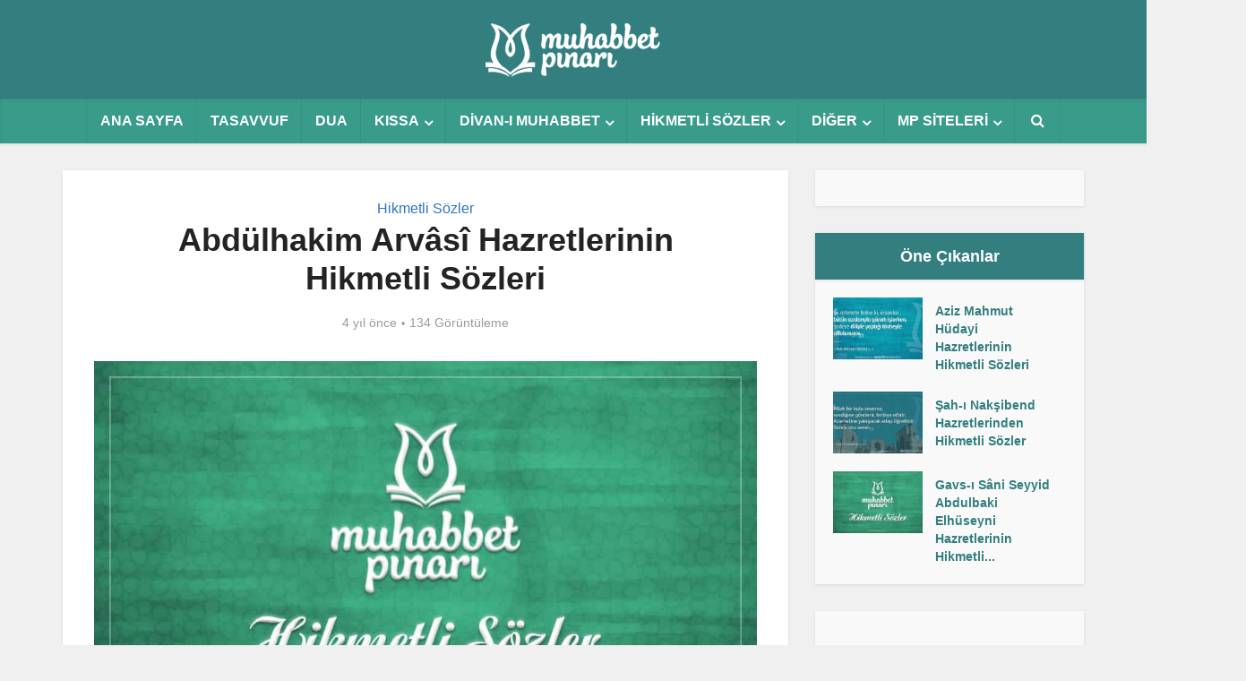

--- FILE ---
content_type: text/html; charset=UTF-8
request_url: https://muhabbetpinari.net/hikmetli-sozler/abdulhakim-arvasi-hazretlerinin-hikmetli-sozleri/
body_size: 17685
content:
<!DOCTYPE html><html lang="tr" class="no-js no-svg"><head><script data-no-optimize="1">var litespeed_docref=sessionStorage.getItem("litespeed_docref");litespeed_docref&&(Object.defineProperty(document,"referrer",{get:function(){return litespeed_docref}}),sessionStorage.removeItem("litespeed_docref"));</script> <meta http-equiv="Content-Type" content="text/html; charset=UTF-8" /><meta name="viewport" content="user-scalable=yes, width=device-width, initial-scale=1.0, maximum-scale=1, minimum-scale=1"><link rel="profile" href="https://gmpg.org/xfn/11" /><meta name='robots' content='index, follow, max-image-preview:large, max-snippet:-1, max-video-preview:-1' /><title>Abdülhakim Arvâsî Hazretlerinin Hikmetli Sözleri &#8212; Muhabbet Pınarı</title><meta name="description" content="Abdülhakim Arvâsî Hazretlerinin Hikmetli Sözleri... Haramlardan korkan zâhiddir. Şüpheliden korkan ise velidir. &#8212; Muhabbet Pınarı" /><link rel="canonical" href="https://muhabbetpinari.net/hikmetli-sozler/abdulhakim-arvasi-hazretlerinin-hikmetli-sozleri/" /><meta property="og:locale" content="tr_TR" /><meta property="og:type" content="article" /><meta property="og:title" content="Abdülhakim Arvâsî Hazretlerinin Hikmetli Sözleri" /><meta property="og:description" content="&nbsp;" /><meta property="og:url" content="https://muhabbetpinari.net/hikmetli-sozler/abdulhakim-arvasi-hazretlerinin-hikmetli-sozleri/" /><meta property="og:site_name" content="Muhabbet Pınarı" /><meta property="article:publisher" content="https://facebook.com/MuhabbetPinari" /><meta property="article:published_time" content="2021-09-11T12:25:03+00:00" /><meta property="article:modified_time" content="2024-03-29T22:07:13+00:00" /><meta property="og:image" content="https://muhabbetpinari.net/wp-content/uploads/mpn-hikmetli-sozler.jpg" /><meta property="og:image:width" content="1080" /><meta property="og:image:height" content="608" /><meta property="og:image:type" content="image/jpeg" /><meta name="author" content="muhabbetpinari" /><meta name="twitter:card" content="summary_large_image" /><meta name="twitter:title" content="Abdülhakim Arvâsî Hazretlerinin Hikmetli Sözleri" /><meta name="twitter:description" content="&nbsp;" /><meta name="twitter:creator" content="@Muhabbet_Pinari" /><meta name="twitter:site" content="@Muhabbet_Pinari" /><meta name="twitter:label1" content="Yazan:" /><meta name="twitter:data1" content="muhabbetpinari" /> <script type="application/ld+json" class="yoast-schema-graph">{"@context":"https://schema.org","@graph":[{"@type":"Article","@id":"https://muhabbetpinari.net/hikmetli-sozler/abdulhakim-arvasi-hazretlerinin-hikmetli-sozleri/#article","isPartOf":{"@id":"https://muhabbetpinari.net/hikmetli-sozler/abdulhakim-arvasi-hazretlerinin-hikmetli-sozleri/"},"author":{"name":"muhabbetpinari","@id":"https://muhabbetpinari.net/#/schema/person/7a5b4322c85c85609f179980ed751a04"},"headline":"Abdülhakim Arvâsî Hazretlerinin Hikmetli Sözleri","datePublished":"2021-09-11T12:25:03+00:00","dateModified":"2024-03-29T22:07:13+00:00","mainEntityOfPage":{"@id":"https://muhabbetpinari.net/hikmetli-sozler/abdulhakim-arvasi-hazretlerinin-hikmetli-sozleri/"},"wordCount":96,"commentCount":0,"publisher":{"@id":"https://muhabbetpinari.net/#organization"},"image":{"@id":"https://muhabbetpinari.net/hikmetli-sozler/abdulhakim-arvasi-hazretlerinin-hikmetli-sozleri/#primaryimage"},"thumbnailUrl":"https://muhabbetpinari.net/wp-content/uploads/mpn-hikmetli-sozler.jpg","keywords":["abdülhakim arvâsî","abdülhakim arvâsî sözleri"],"articleSection":["Hikmetli Sözler"],"inLanguage":"tr","potentialAction":[{"@type":"CommentAction","name":"Comment","target":["https://muhabbetpinari.net/hikmetli-sozler/abdulhakim-arvasi-hazretlerinin-hikmetli-sozleri/#respond"]}]},{"@type":"WebPage","@id":"https://muhabbetpinari.net/hikmetli-sozler/abdulhakim-arvasi-hazretlerinin-hikmetli-sozleri/","url":"https://muhabbetpinari.net/hikmetli-sozler/abdulhakim-arvasi-hazretlerinin-hikmetli-sozleri/","name":"Abdülhakim Arvâsî Hazretlerinin Hikmetli Sözleri &#8212; Muhabbet Pınarı","isPartOf":{"@id":"https://muhabbetpinari.net/#website"},"primaryImageOfPage":{"@id":"https://muhabbetpinari.net/hikmetli-sozler/abdulhakim-arvasi-hazretlerinin-hikmetli-sozleri/#primaryimage"},"image":{"@id":"https://muhabbetpinari.net/hikmetli-sozler/abdulhakim-arvasi-hazretlerinin-hikmetli-sozleri/#primaryimage"},"thumbnailUrl":"https://muhabbetpinari.net/wp-content/uploads/mpn-hikmetli-sozler.jpg","datePublished":"2021-09-11T12:25:03+00:00","dateModified":"2024-03-29T22:07:13+00:00","description":"Abdülhakim Arvâsî Hazretlerinin Hikmetli Sözleri... Haramlardan korkan zâhiddir. Şüpheliden korkan ise velidir. &#8212; Muhabbet Pınarı","breadcrumb":{"@id":"https://muhabbetpinari.net/hikmetli-sozler/abdulhakim-arvasi-hazretlerinin-hikmetli-sozleri/#breadcrumb"},"inLanguage":"tr","potentialAction":[{"@type":"ReadAction","target":["https://muhabbetpinari.net/hikmetli-sozler/abdulhakim-arvasi-hazretlerinin-hikmetli-sozleri/"]}]},{"@type":"ImageObject","inLanguage":"tr","@id":"https://muhabbetpinari.net/hikmetli-sozler/abdulhakim-arvasi-hazretlerinin-hikmetli-sozleri/#primaryimage","url":"https://muhabbetpinari.net/wp-content/uploads/mpn-hikmetli-sozler.jpg","contentUrl":"https://muhabbetpinari.net/wp-content/uploads/mpn-hikmetli-sozler.jpg","width":1080,"height":608},{"@type":"BreadcrumbList","@id":"https://muhabbetpinari.net/hikmetli-sozler/abdulhakim-arvasi-hazretlerinin-hikmetli-sozleri/#breadcrumb","itemListElement":[{"@type":"ListItem","position":1,"name":"Ana sayfa","item":"https://muhabbetpinari.net/"},{"@type":"ListItem","position":2,"name":"Abdülhakim Arvâsî Hazretlerinin Hikmetli Sözleri"}]},{"@type":"WebSite","@id":"https://muhabbetpinari.net/#website","url":"https://muhabbetpinari.net/","name":"Muhabbet Pınarı","description":"Muhabbet&#039;in Pınarı","publisher":{"@id":"https://muhabbetpinari.net/#organization"},"potentialAction":[{"@type":"SearchAction","target":{"@type":"EntryPoint","urlTemplate":"https://muhabbetpinari.net/?s={search_term_string}"},"query-input":{"@type":"PropertyValueSpecification","valueRequired":true,"valueName":"search_term_string"}}],"inLanguage":"tr"},{"@type":"Organization","@id":"https://muhabbetpinari.net/#organization","name":"Muhabbet Pınarı","url":"https://muhabbetpinari.net/","logo":{"@type":"ImageObject","inLanguage":"tr","@id":"https://muhabbetpinari.net/#/schema/logo/image/","url":"https://muhabbetpinari.net/wp-content/uploads/mpn-intro-003.jpg","contentUrl":"https://muhabbetpinari.net/wp-content/uploads/mpn-intro-003.jpg","width":1080,"height":608,"caption":"Muhabbet Pınarı"},"image":{"@id":"https://muhabbetpinari.net/#/schema/logo/image/"},"sameAs":["https://facebook.com/MuhabbetPinari","https://x.com/Muhabbet_Pinari","https://instagram.com/MuhabbetPinari","https://youtube.com/MuhabbetPinari"]},{"@type":"Person","@id":"https://muhabbetpinari.net/#/schema/person/7a5b4322c85c85609f179980ed751a04","name":"muhabbetpinari","image":{"@type":"ImageObject","inLanguage":"tr","@id":"https://muhabbetpinari.net/#/schema/person/image/","url":"https://muhabbetpinari.net/wp-content/litespeed/avatar/ee99d2ba30415a36bda92313acfc6696.jpg?ver=1769615922","contentUrl":"https://muhabbetpinari.net/wp-content/litespeed/avatar/ee99d2ba30415a36bda92313acfc6696.jpg?ver=1769615922","caption":"muhabbetpinari"},"url":"https://muhabbetpinari.net/author/muhabbetpinari/"}]}</script> <link rel='dns-prefetch' href='//fonts.googleapis.com' /><link rel='dns-prefetch' href='//fonts.gstatic.com' /><link rel='dns-prefetch' href='//ajax.googleapis.com' /><link rel='dns-prefetch' href='//apis.google.com' /><link rel='dns-prefetch' href='//google-analytics.com' /><link rel='dns-prefetch' href='//www.googletagmanager.com' /><link rel="alternate" type="application/rss+xml" title="Muhabbet Pınarı &raquo; akışı" href="https://muhabbetpinari.net/feed/" /><link rel="alternate" type="application/rss+xml" title="Muhabbet Pınarı &raquo; yorum akışı" href="https://muhabbetpinari.net/comments/feed/" /> <script id="wpp-js" type="litespeed/javascript" data-src="https://muhabbetpinari.net/wp-content/plugins/wordpress-popular-posts/assets/js/wpp.min.js?ver=7.3.6" data-sampling="0" data-sampling-rate="100" data-api-url="https://muhabbetpinari.net/wp-json/wordpress-popular-posts" data-post-id="3287" data-token="ed3968bcb7" data-lang="0" data-debug="0"></script> <link rel="alternate" type="application/rss+xml" title="Muhabbet Pınarı &raquo; Abdülhakim Arvâsî Hazretlerinin Hikmetli Sözleri yorum akışı" href="https://muhabbetpinari.net/hikmetli-sozler/abdulhakim-arvasi-hazretlerinin-hikmetli-sozleri/feed/" /><link rel="alternate" title="oEmbed (JSON)" type="application/json+oembed" href="https://muhabbetpinari.net/wp-json/oembed/1.0/embed?url=https%3A%2F%2Fmuhabbetpinari.net%2Fhikmetli-sozler%2Fabdulhakim-arvasi-hazretlerinin-hikmetli-sozleri%2F" /><link rel="alternate" title="oEmbed (XML)" type="text/xml+oembed" href="https://muhabbetpinari.net/wp-json/oembed/1.0/embed?url=https%3A%2F%2Fmuhabbetpinari.net%2Fhikmetli-sozler%2Fabdulhakim-arvasi-hazretlerinin-hikmetli-sozleri%2F&#038;format=xml" /><link data-optimized="2" rel="stylesheet" href="https://muhabbetpinari.net/wp-content/litespeed/css/0385c5d7260f6132ed92b6d701d5706c.css?ver=1a009" /> <script type="litespeed/javascript" data-src="https://muhabbetpinari.net/wp-includes/js/jquery/jquery.min.js" id="jquery-core-js"></script> <link rel="https://api.w.org/" href="https://muhabbetpinari.net/wp-json/" /><link rel="alternate" title="JSON" type="application/json" href="https://muhabbetpinari.net/wp-json/wp/v2/posts/3287" /><meta name="generator" content="WordPress 6.9" /><link rel='shortlink' href='https://muhabbetpinari.net/?p=3287' /><meta name="generator" content="Redux 4.5.10" /><link rel="icon" href="https://muhabbetpinari.net/wp-content/uploads/favicon.png" sizes="32x32" /><link rel="icon" href="https://muhabbetpinari.net/wp-content/uploads/favicon.png" sizes="192x192" /><link rel="apple-touch-icon" href="https://muhabbetpinari.net/wp-content/uploads/favicon.png" /><meta name="msapplication-TileImage" content="https://muhabbetpinari.net/wp-content/uploads/favicon.png" /></head><body class="wp-singular post-template-default single single-post postid-3287 single-format-standard wp-embed-responsive wp-theme-mpn299 vce-sid-right voice-v_2_9_9"><div id="vce-main"><header id="header" class="main-header"><div class="container header-1-wrapper header-main-area"><div class="vce-res-nav">
<a class="vce-responsive-nav" href="#sidr-main"><i class="fa fa-bars"></i></a></div><div class="site-branding">
<span class="site-title"><a href="https://muhabbetpinari.net/" rel="home" class="has-logo"><picture class="vce-logo"><source media="(min-width: 1024px)" srcset="https://muhabbetpinari.net/wp-content/uploads/mp-logo-beyaz.png"><source srcset="https://muhabbetpinari.net/wp-content/uploads/mp-logo-beyaz.png"><img data-lazyloaded="1" src="[data-uri]" width="240" height="80" data-src="https://muhabbetpinari.net/wp-content/uploads/mp-logo-beyaz.png" alt="Muhabbet Pınarı"></picture></a></span></div></div><div class="header-bottom-wrapper"><div class="container"><nav id="site-navigation" class="main-navigation" role="navigation"><ul id="vce_main_navigation_menu" class="nav-menu"><li id="menu-item-5" class="menu-item menu-item-type-custom menu-item-object-custom menu-item-home menu-item-5"><a href="https://muhabbetpinari.net/">ANA SAYFA</a><li id="menu-item-33" class="menu-item menu-item-type-taxonomy menu-item-object-category menu-item-33 vce-cat-15"><a href="https://muhabbetpinari.net/kategori/tasavvuf/">TASAVVUF</a><li id="menu-item-24" class="menu-item menu-item-type-taxonomy menu-item-object-category menu-item-24 vce-cat-6"><a href="https://muhabbetpinari.net/kategori/dua/">DUA</a><li id="menu-item-41" class="menu-item menu-item-type-taxonomy menu-item-object-category menu-item-has-children menu-item-41 vce-cat-7"><a href="https://muhabbetpinari.net/kategori/kissa/">KISSA</a><ul class="sub-menu"><li id="menu-item-2961" class="menu-item menu-item-type-taxonomy menu-item-object-category menu-item-2961 vce-cat-466"><a href="https://muhabbetpinari.net/kategori/kissa/bostandan-hikayeler/">Bostan&#8217;dan Hikâyeler</a><li id="menu-item-2962" class="menu-item menu-item-type-taxonomy menu-item-object-category menu-item-2962 vce-cat-414"><a href="https://muhabbetpinari.net/kategori/kissa/makalattan-kissalar/">Makalat&#8217;tan Kıssalar</a><li id="menu-item-1264" class="menu-item menu-item-type-taxonomy menu-item-object-category menu-item-1264 vce-cat-321"><a href="https://muhabbetpinari.net/kategori/kissa/mesneviden-hikayeler/">Mesnevi&#8217;den Hikayeler</a></ul><li id="menu-item-126" class="menu-item menu-item-type-taxonomy menu-item-object-category menu-item-has-children menu-item-126 vce-cat-14"><a href="https://muhabbetpinari.net/kategori/muhabbet-divani/">DİVAN-I MUHABBET</a><ul class="sub-menu"><li id="menu-item-1682" class="menu-item menu-item-type-taxonomy menu-item-object-post_tag menu-item-1682"><a href="https://muhabbetpinari.net/etiket/alvarli-efe-hazretleri-siirleri/">Alvarlı Efe Hazretleri Şiirleri</a><li id="menu-item-3640" class="menu-item menu-item-type-taxonomy menu-item-object-post_tag menu-item-3640"><a href="https://muhabbetpinari.net/etiket/divan-i-hikmet/">Divan-ı Hikmet</a><li id="menu-item-2394" class="menu-item menu-item-type-taxonomy menu-item-object-post_tag menu-item-2394"><a href="https://muhabbetpinari.net/etiket/divani-hulusi/">Divân-ı Hulusi</a><li id="menu-item-532" class="menu-item menu-item-type-taxonomy menu-item-object-post_tag menu-item-532"><a href="https://muhabbetpinari.net/etiket/mevlana-siirleri/">Hz. Mevlana Şiirleri</a><li id="menu-item-2789" class="menu-item menu-item-type-taxonomy menu-item-object-post_tag menu-item-2789"><a href="https://muhabbetpinari.net/etiket/niyazi-misri-siirleri/">Niyâzî Mısrî Şiirleri</a><li id="menu-item-385" class="menu-item menu-item-type-taxonomy menu-item-object-post_tag menu-item-385"><a href="https://muhabbetpinari.net/etiket/yunus-emre-siirleri/">Yunus Emre Şiirleri</a><li id="menu-item-2707" class="menu-item menu-item-type-taxonomy menu-item-object-post_tag menu-item-2707"><a href="https://muhabbetpinari.net/etiket/ramazan-siirleri/">Ramazan-ı Şerif Şiirleri</a></ul><li id="menu-item-179" class="menu-item menu-item-type-taxonomy menu-item-object-category current-post-ancestor current-menu-parent current-post-parent menu-item-has-children menu-item-179 vce-cat-9"><a href="https://muhabbetpinari.net/kategori/hikmetli-sozler/">HİKMETLİ SÖZLER</a><ul class="sub-menu"><li id="menu-item-211" class="menu-item menu-item-type-taxonomy menu-item-object-category menu-item-211 vce-cat-8"><a href="https://muhabbetpinari.net/kategori/nasihatler/">Nasihatler</a><li id="menu-item-533" class="menu-item menu-item-type-taxonomy menu-item-object-category menu-item-533 vce-cat-211"><a href="https://muhabbetpinari.net/kategori/mektuplar/">Mektuplar</a></ul><li id="menu-item-223" class="menu-item menu-item-type-custom menu-item-object-custom menu-item-has-children menu-item-223"><a href="#">DİĞER</a><ul class="sub-menu"><li id="menu-item-49" class="menu-item menu-item-type-taxonomy menu-item-object-category menu-item-has-children menu-item-49 vce-cat-10"><a href="https://muhabbetpinari.net/kategori/video/">VİDEO</a><ul class="sub-menu"><li id="menu-item-2928" class="menu-item menu-item-type-taxonomy menu-item-object-category menu-item-2928 vce-cat-465"><a href="https://muhabbetpinari.net/kategori/video/bir-kissa-bin-hisse/">Bir Kıssa Bin Hisse</a><li id="menu-item-50" class="menu-item menu-item-type-taxonomy menu-item-object-category menu-item-50 vce-cat-11"><a href="https://muhabbetpinari.net/kategori/video/ilahi/">İlahi</a><li id="menu-item-51" class="menu-item menu-item-type-taxonomy menu-item-object-category menu-item-51 vce-cat-16"><a href="https://muhabbetpinari.net/kategori/video/nat-i-serif/">Na&#8217;t-ı Şerif</a><li id="menu-item-53" class="menu-item menu-item-type-taxonomy menu-item-object-category menu-item-53 vce-cat-1"><a href="https://muhabbetpinari.net/kategori/video/sohbet/">Sohbet</a><li id="menu-item-52" class="menu-item menu-item-type-taxonomy menu-item-object-category menu-item-52 vce-cat-12"><a href="https://muhabbetpinari.net/kategori/video/siir/">Şiir</a></ul><li id="menu-item-1262" class="menu-item menu-item-type-taxonomy menu-item-object-category menu-item-1262 vce-cat-19"><a href="https://muhabbetpinari.net/kategori/biyografi/">Biyografi</a><li id="menu-item-1263" class="menu-item menu-item-type-taxonomy menu-item-object-category menu-item-1263 vce-cat-317"><a href="https://muhabbetpinari.net/kategori/dini-bilgiler/">Dini Bilgiler</a><li id="menu-item-1265" class="menu-item menu-item-type-taxonomy menu-item-object-post_tag menu-item-1265"><a href="https://muhabbetpinari.net/etiket/hz-mevlana/">Hz. Mevlâna Kitaplığı</a><li id="menu-item-775" class="menu-item menu-item-type-taxonomy menu-item-object-category menu-item-775 vce-cat-201"><a href="https://muhabbetpinari.net/kategori/lugat/">Lügat</a><li id="menu-item-224" class="menu-item menu-item-type-taxonomy menu-item-object-category menu-item-224 vce-cat-18"><a href="https://muhabbetpinari.net/kategori/mubarek-gun-ve-geceler/">Mübarek Gün ve Geceler</a><li id="menu-item-225" class="menu-item menu-item-type-taxonomy menu-item-object-category menu-item-225 vce-cat-17"><a href="https://muhabbetpinari.net/kategori/ozlu-sozler/">Özlü Sözler</a><li id="menu-item-255" class="menu-item menu-item-type-taxonomy menu-item-object-category menu-item-255 vce-cat-13"><a href="https://muhabbetpinari.net/kategori/tarihten-damlalar/">Tarihten Damlalar</a><li id="menu-item-418" class="menu-item menu-item-type-taxonomy menu-item-object-category menu-item-418 vce-cat-189"><a href="https://muhabbetpinari.net/kategori/vatan-siirleri/">Vatan Şiirleri</a></ul><li id="menu-item-4646" class="menu-item menu-item-type-custom menu-item-object-custom menu-item-has-children menu-item-4646"><a href="#">MP SİTELERİ</a><ul class="sub-menu"><li id="menu-item-4645" class="menu-item menu-item-type-custom menu-item-object-custom menu-item-4645"><a href="https://mevlana.muhabbetpinari.net">MP Mavlâna</a></ul><li class="search-header-wrap"><a class="search_header" href="javascript:void(0)"><i class="fa fa-search"></i></a><ul class="search-header-form-ul"><li><form class="vce-search-form" action="https://muhabbetpinari.net/" method="get">
<input name="s" class="vce-search-input" size="20" type="text" value="Siteiçi arama" onfocus="(this.value == 'Siteiçi arama') && (this.value = '')" onblur="(this.value == '') && (this.value = 'Siteiçi arama')" placeholder="Siteiçi arama" />
<button type="submit" class="vce-search-submit"><i class="fa fa-search"></i></button></form></li></ul></li></ul></nav></div></div></header><div id="sticky_header" class="header-sticky"><div class="container"><div class="vce-res-nav">
<a class="vce-responsive-nav" href="#sidr-main"><i class="fa fa-bars"></i></a></div><div class="site-branding">
<span class="site-title"><a href="https://muhabbetpinari.net/" rel="home" class="has-logo"><picture class="vce-logo"><source media="(min-width: 1024px)" srcset="https://muhabbetpinari.net/wp-content/uploads/mp-logo-beyaz.png"><source srcset="https://muhabbetpinari.net/wp-content/uploads/mp-logo-beyaz.png"><img data-lazyloaded="1" src="[data-uri]" width="240" height="80" data-src="https://muhabbetpinari.net/wp-content/uploads/mp-logo-beyaz.png" alt="Muhabbet Pınarı"></picture></a></span></div><nav id="site-navigation" class="main-navigation" role="navigation"><ul id="vce_main_navigation_menu" class="nav-menu"><li class="menu-item menu-item-type-custom menu-item-object-custom menu-item-home menu-item-5"><a href="https://muhabbetpinari.net/">ANA SAYFA</a><li class="menu-item menu-item-type-taxonomy menu-item-object-category menu-item-33 vce-cat-15"><a href="https://muhabbetpinari.net/kategori/tasavvuf/">TASAVVUF</a><li class="menu-item menu-item-type-taxonomy menu-item-object-category menu-item-24 vce-cat-6"><a href="https://muhabbetpinari.net/kategori/dua/">DUA</a><li class="menu-item menu-item-type-taxonomy menu-item-object-category menu-item-has-children menu-item-41 vce-cat-7"><a href="https://muhabbetpinari.net/kategori/kissa/">KISSA</a><ul class="sub-menu"><li class="menu-item menu-item-type-taxonomy menu-item-object-category menu-item-2961 vce-cat-466"><a href="https://muhabbetpinari.net/kategori/kissa/bostandan-hikayeler/">Bostan&#8217;dan Hikâyeler</a><li class="menu-item menu-item-type-taxonomy menu-item-object-category menu-item-2962 vce-cat-414"><a href="https://muhabbetpinari.net/kategori/kissa/makalattan-kissalar/">Makalat&#8217;tan Kıssalar</a><li class="menu-item menu-item-type-taxonomy menu-item-object-category menu-item-1264 vce-cat-321"><a href="https://muhabbetpinari.net/kategori/kissa/mesneviden-hikayeler/">Mesnevi&#8217;den Hikayeler</a></ul><li class="menu-item menu-item-type-taxonomy menu-item-object-category menu-item-has-children menu-item-126 vce-cat-14"><a href="https://muhabbetpinari.net/kategori/muhabbet-divani/">DİVAN-I MUHABBET</a><ul class="sub-menu"><li class="menu-item menu-item-type-taxonomy menu-item-object-post_tag menu-item-1682"><a href="https://muhabbetpinari.net/etiket/alvarli-efe-hazretleri-siirleri/">Alvarlı Efe Hazretleri Şiirleri</a><li class="menu-item menu-item-type-taxonomy menu-item-object-post_tag menu-item-3640"><a href="https://muhabbetpinari.net/etiket/divan-i-hikmet/">Divan-ı Hikmet</a><li class="menu-item menu-item-type-taxonomy menu-item-object-post_tag menu-item-2394"><a href="https://muhabbetpinari.net/etiket/divani-hulusi/">Divân-ı Hulusi</a><li class="menu-item menu-item-type-taxonomy menu-item-object-post_tag menu-item-532"><a href="https://muhabbetpinari.net/etiket/mevlana-siirleri/">Hz. Mevlana Şiirleri</a><li class="menu-item menu-item-type-taxonomy menu-item-object-post_tag menu-item-2789"><a href="https://muhabbetpinari.net/etiket/niyazi-misri-siirleri/">Niyâzî Mısrî Şiirleri</a><li class="menu-item menu-item-type-taxonomy menu-item-object-post_tag menu-item-385"><a href="https://muhabbetpinari.net/etiket/yunus-emre-siirleri/">Yunus Emre Şiirleri</a><li class="menu-item menu-item-type-taxonomy menu-item-object-post_tag menu-item-2707"><a href="https://muhabbetpinari.net/etiket/ramazan-siirleri/">Ramazan-ı Şerif Şiirleri</a></ul><li class="menu-item menu-item-type-taxonomy menu-item-object-category current-post-ancestor current-menu-parent current-post-parent menu-item-has-children menu-item-179 vce-cat-9"><a href="https://muhabbetpinari.net/kategori/hikmetli-sozler/">HİKMETLİ SÖZLER</a><ul class="sub-menu"><li class="menu-item menu-item-type-taxonomy menu-item-object-category menu-item-211 vce-cat-8"><a href="https://muhabbetpinari.net/kategori/nasihatler/">Nasihatler</a><li class="menu-item menu-item-type-taxonomy menu-item-object-category menu-item-533 vce-cat-211"><a href="https://muhabbetpinari.net/kategori/mektuplar/">Mektuplar</a></ul><li class="menu-item menu-item-type-custom menu-item-object-custom menu-item-has-children menu-item-223"><a href="#">DİĞER</a><ul class="sub-menu"><li class="menu-item menu-item-type-taxonomy menu-item-object-category menu-item-has-children menu-item-49 vce-cat-10"><a href="https://muhabbetpinari.net/kategori/video/">VİDEO</a><ul class="sub-menu"><li class="menu-item menu-item-type-taxonomy menu-item-object-category menu-item-2928 vce-cat-465"><a href="https://muhabbetpinari.net/kategori/video/bir-kissa-bin-hisse/">Bir Kıssa Bin Hisse</a><li class="menu-item menu-item-type-taxonomy menu-item-object-category menu-item-50 vce-cat-11"><a href="https://muhabbetpinari.net/kategori/video/ilahi/">İlahi</a><li class="menu-item menu-item-type-taxonomy menu-item-object-category menu-item-51 vce-cat-16"><a href="https://muhabbetpinari.net/kategori/video/nat-i-serif/">Na&#8217;t-ı Şerif</a><li class="menu-item menu-item-type-taxonomy menu-item-object-category menu-item-53 vce-cat-1"><a href="https://muhabbetpinari.net/kategori/video/sohbet/">Sohbet</a><li class="menu-item menu-item-type-taxonomy menu-item-object-category menu-item-52 vce-cat-12"><a href="https://muhabbetpinari.net/kategori/video/siir/">Şiir</a></ul><li class="menu-item menu-item-type-taxonomy menu-item-object-category menu-item-1262 vce-cat-19"><a href="https://muhabbetpinari.net/kategori/biyografi/">Biyografi</a><li class="menu-item menu-item-type-taxonomy menu-item-object-category menu-item-1263 vce-cat-317"><a href="https://muhabbetpinari.net/kategori/dini-bilgiler/">Dini Bilgiler</a><li class="menu-item menu-item-type-taxonomy menu-item-object-post_tag menu-item-1265"><a href="https://muhabbetpinari.net/etiket/hz-mevlana/">Hz. Mevlâna Kitaplığı</a><li class="menu-item menu-item-type-taxonomy menu-item-object-category menu-item-775 vce-cat-201"><a href="https://muhabbetpinari.net/kategori/lugat/">Lügat</a><li class="menu-item menu-item-type-taxonomy menu-item-object-category menu-item-224 vce-cat-18"><a href="https://muhabbetpinari.net/kategori/mubarek-gun-ve-geceler/">Mübarek Gün ve Geceler</a><li class="menu-item menu-item-type-taxonomy menu-item-object-category menu-item-225 vce-cat-17"><a href="https://muhabbetpinari.net/kategori/ozlu-sozler/">Özlü Sözler</a><li class="menu-item menu-item-type-taxonomy menu-item-object-category menu-item-255 vce-cat-13"><a href="https://muhabbetpinari.net/kategori/tarihten-damlalar/">Tarihten Damlalar</a><li class="menu-item menu-item-type-taxonomy menu-item-object-category menu-item-418 vce-cat-189"><a href="https://muhabbetpinari.net/kategori/vatan-siirleri/">Vatan Şiirleri</a></ul><li class="menu-item menu-item-type-custom menu-item-object-custom menu-item-has-children menu-item-4646"><a href="#">MP SİTELERİ</a><ul class="sub-menu"><li class="menu-item menu-item-type-custom menu-item-object-custom menu-item-4645"><a href="https://mevlana.muhabbetpinari.net">MP Mavlâna</a></ul><li class="search-header-wrap"><a class="search_header" href="javascript:void(0)"><i class="fa fa-search"></i></a><ul class="search-header-form-ul"><li><form class="vce-search-form" action="https://muhabbetpinari.net/" method="get">
<input name="s" class="vce-search-input" size="20" type="text" value="Siteiçi arama" onfocus="(this.value == 'Siteiçi arama') && (this.value = '')" onblur="(this.value == '') && (this.value = 'Siteiçi arama')" placeholder="Siteiçi arama" />
<button type="submit" class="vce-search-submit"><i class="fa fa-search"></i></button></form></li></ul></li></ul></nav></div></div><div id="main-wrapper"><div id="content" class="container site-content vce-sid-right"><div id="primary" class="vce-main-content"><main id="main" class="main-box main-box-single"><article id="post-3287" class="vce-single post-3287 post type-post status-publish format-standard has-post-thumbnail hentry category-hikmetli-sozler tag-abdulhakim-arvasi tag-abdulhakim-arvasi-sozleri"><header class="entry-header">
<span class="meta-category"><a href="https://muhabbetpinari.net/kategori/hikmetli-sozler/" class="category-9">Hikmetli Sözler</a></span><h1 class="entry-title">Abdülhakim Arvâsî Hazretlerinin Hikmetli Sözleri</h1><div class="entry-meta"><div class="meta-item date"><span class="updated">4 yıl önce</span></div><div class="meta-item views">134 Görüntüleme</div></div></header><div class="vce-ad vce-ad-container"><div style=""><script type="litespeed/javascript" data-src="//pagead2.googlesyndication.com/pagead/js/adsbygoogle.js"></script> 
<ins class="adsbygoogle"
style="display:block"
data-ad-client="ca-pub-4872217248823462"
data-ad-slot="7800754203"
data-ad-format="auto"></ins> <script type="litespeed/javascript">(adsbygoogle=window.adsbygoogle||[]).push({})</script> </div></div><div class="entry-content"><p><img data-lazyloaded="1" src="[data-uri]" width="1080" height="427" decoding="async" data-src="https://muhabbetpinari.net/wp-content/uploads/mpn-hikmetli-sozler.jpg" alt="Abdülhakim Arvâsî Hazretlerinin Hikmetli Sözleri" class="alignnone" /></p><p><strong>Abdülhakim Arvâsî Hazretlerinin Hikmetli Sözleri</strong></p><p>Haramlardan korkan zâhiddir. Şüpheliden korkan ise velidir.</p><p>Büyüklerin sözü, sözlerin büyüğüdür. Evliyanın sözünde rabbani tesir vardır.</p><p>Allah’ın kitabından ve Resulullah’ın (s.a.v) hadislerinden sonra, İslam kitaplarından en faydalısı <a href="https://muhabbetpinari.net/hikmetli-sozler/imam-i-rabbani-hazretlerinden-hikmetli-sozler/">İmam-ı Rabbani</a>’nin Mektubat’ıdır.</p><p>— <strong>Abdülhakim Arvâsî</strong> (k.s)</p><hr/><p><b>Abdülhakim Arvâsî Hazretlerinin Hikmetli Sözleri</b><br />
<a href="https://muhabbetpinari.net/kategori/hikmetli-sozler/">Hikmetli Sözler</a><br />
Seyyid Abdülhakim Arvâsî Hazretleri (<em>kûddise sırrûhu</em>)</p></div><footer class="entry-footer"><div class="meta-tags">
<a href="https://muhabbetpinari.net/etiket/abdulhakim-arvasi/" rel="tag">abdülhakim arvâsî</a> <a href="https://muhabbetpinari.net/etiket/abdulhakim-arvasi-sozleri/" rel="tag">abdülhakim arvâsî sözleri</a></div></footer><div class="vce-share-bar"><ul class="vce-share-items"><div class="meks_ess rounded no-labels solid "><a href="#" class="meks_ess-item socicon-facebook" data-url="http://www.facebook.com/sharer/sharer.php?u=https%3A%2F%2Fmuhabbetpinari.net%2Fhikmetli-sozler%2Fabdulhakim-arvasi-hazretlerinin-hikmetli-sozleri%2F&amp;t=Abd%C3%BClhakim%20Arv%C3%A2s%C3%AE%20Hazretlerinin%20Hikmetli%20S%C3%B6zleri"><span>Facebook</span></a><a href="#" class="meks_ess-item socicon-twitter" data-url="http://twitter.com/intent/tweet?url=https%3A%2F%2Fmuhabbetpinari.net%2Fhikmetli-sozler%2Fabdulhakim-arvasi-hazretlerinin-hikmetli-sozleri%2F&amp;text=Abd%C3%BClhakim%20Arv%C3%A2s%C3%AE%20Hazretlerinin%20Hikmetli%20S%C3%B6zleri"><span>X</span></a><a href="#" class="meks_ess-item socicon-pinterest" data-url="http://pinterest.com/pin/create/button/?url=https%3A%2F%2Fmuhabbetpinari.net%2Fhikmetli-sozler%2Fabdulhakim-arvasi-hazretlerinin-hikmetli-sozleri%2F&amp;media=https%3A%2F%2Fmuhabbetpinari.net%2Fwp-content%2Fuploads%2Fmpn-hikmetli-sozler.jpg&amp;description=Abd%C3%BClhakim%20Arv%C3%A2s%C3%AE%20Hazretlerinin%20Hikmetli%20S%C3%B6zleri"><span>Pinterest</span></a><a href="mailto:?subject=Abd%C3%BClhakim%20Arv%C3%A2s%C3%AE%20Hazretlerinin%20Hikmetli%20S%C3%B6zleri&amp;body=https%3A%2F%2Fmuhabbetpinari.net%2Fhikmetli-sozler%2Fabdulhakim-arvasi-hazretlerinin-hikmetli-sozleri%2F" class="meks_ess-item  socicon-mail prevent-share-popup "><span>Email</span></a><a href="#" class="meks_ess-item socicon-linkedin" data-url="https://www.linkedin.com/cws/share?url=https%3A%2F%2Fmuhabbetpinari.net%2Fhikmetli-sozler%2Fabdulhakim-arvasi-hazretlerinin-hikmetli-sozleri%2F"><span>LinkedIn</span></a><a href="https://api.whatsapp.com/send?text=Abd%C3%BClhakim%20Arv%C3%A2s%C3%AE%20Hazretlerinin%20Hikmetli%20S%C3%B6zleri https%3A%2F%2Fmuhabbetpinari.net%2Fhikmetli-sozler%2Fabdulhakim-arvasi-hazretlerinin-hikmetli-sozleri%2F" class="meks_ess-item socicon-whatsapp prevent-share-popup"><span>WhatsApp</span></a><a href="#" class="meks_ess-item socicon-vkontakte" data-url="http://vk.com/share.php?url=https%3A%2F%2Fmuhabbetpinari.net%2Fhikmetli-sozler%2Fabdulhakim-arvasi-hazretlerinin-hikmetli-sozleri%2F&amp;title=Abd%C3%BClhakim%20Arv%C3%A2s%C3%AE%20Hazretlerinin%20Hikmetli%20S%C3%B6zleri"><span>vKontakte</span></a></div></ul></div><div class="vce-ad vce-ad-container"><script type="litespeed/javascript" data-src="//pagead2.googlesyndication.com/pagead/js/adsbygoogle.js"></script> 
<ins class="adsbygoogle"
style="display:block"
data-ad-client="ca-pub-4872217248823462"
data-ad-slot="1823539802"
data-ad-format="auto"></ins> <script type="litespeed/javascript">(adsbygoogle=window.adsbygoogle||[]).push({})</script></div></article><nav class="prev-next-nav"><div class="vce-prev-link">
<a href="https://muhabbetpinari.net/hikmetli-sozler/ahmed-bin-hanbel-hazretlerinin-hikmetli-sozleri/" rel="next"><span class="img-wrp"><img data-lazyloaded="1" src="[data-uri]" width="375" height="195" data-src="https://muhabbetpinari.net/wp-content/uploads/mpn-hikmetli-sozler-375x195.jpg" class="attachment-vce-lay-b size-vce-lay-b wp-post-image" alt="" /><span class="vce-pn-ico"><i class="fa fa fa-chevron-left"></i></span></span><span class="vce-prev-next-link">Ahmed bin Hanbel Hazretlerinin Hikmetli Sözleri</span></a></div><div class="vce-next-link">
<a href="https://muhabbetpinari.net/kissa/muminin-feraseti/" rel="prev"><span class="img-wrp"><img data-lazyloaded="1" src="[data-uri]" width="375" height="195" data-src="https://muhabbetpinari.net/wp-content/uploads/mpn-kissadan-hisse-001-375x195.jpg" class="attachment-vce-lay-b size-vce-lay-b wp-post-image" alt="" /><span class="vce-pn-ico"><i class="fa fa fa-chevron-right"></i></span></span><span class="vce-prev-next-link">Müminin Feraseti</span></a></div></nav></main><div class="main-box vce-related-box"><h3 class="main-box-title">Bunlar da İlginizi Çekebilir</h3><div class="main-box-inside"><article class="vce-post vce-lay-d post-3729 post type-post status-publish format-standard has-post-thumbnail hentry category-hikmetli-sozler tag-abdulkerim-el-cili tag-abdulkerim-el-cili-sozleri"><div class="meta-image">
<a href="https://muhabbetpinari.net/hikmetli-sozler/abdulkerim-el-cili-hazretlerinin-hikmetli-sozleri/" title="Abdülkerim el-Cilî Hazretlerinin Hikmetli Sözleri">
<img data-lazyloaded="1" src="[data-uri]" width="145" height="100" data-src="https://muhabbetpinari.net/wp-content/uploads/mpn-hikmetli-sozler-145x100.jpg" class="attachment-vce-lay-d size-vce-lay-d wp-post-image" alt="" data-srcset="https://muhabbetpinari.net/wp-content/uploads/mpn-hikmetli-sozler-145x100.jpg 145w, https://muhabbetpinari.net/wp-content/uploads/mpn-hikmetli-sozler-380x260.jpg 380w, https://muhabbetpinari.net/wp-content/uploads/mpn-hikmetli-sozler-634x433.jpg 634w" data-sizes="(max-width: 145px) 100vw, 145px" />							</a></div><header class="entry-header">
<span class="meta-category"><a href="https://muhabbetpinari.net/kategori/hikmetli-sozler/" class="category-9">Hikmetli Sözler</a></span><h2 class="entry-title"><a href="https://muhabbetpinari.net/hikmetli-sozler/abdulkerim-el-cili-hazretlerinin-hikmetli-sozleri/" title="Abdülkerim el-Cilî Hazretlerinin Hikmetli Sözleri">Abdülkerim el-Cilî Hazretlerinin Hikmetli Sözleri</a></h2></header></article><article class="vce-post vce-lay-d post-3544 post type-post status-publish format-standard has-post-thumbnail hentry category-hikmetli-sozler tag-hz-ikrime tag-hz-ikrime-sozleri"><div class="meta-image">
<a href="https://muhabbetpinari.net/hikmetli-sozler/hz-ikrimeden-hikmetli-sozler/" title="Hz. İkrime’den Hikmetli Sözler">
<img data-lazyloaded="1" src="[data-uri]" width="145" height="100" data-src="https://muhabbetpinari.net/wp-content/uploads/mpn-hikmetli-sozler-145x100.jpg" class="attachment-vce-lay-d size-vce-lay-d wp-post-image" alt="" data-srcset="https://muhabbetpinari.net/wp-content/uploads/mpn-hikmetli-sozler-145x100.jpg 145w, https://muhabbetpinari.net/wp-content/uploads/mpn-hikmetli-sozler-380x260.jpg 380w, https://muhabbetpinari.net/wp-content/uploads/mpn-hikmetli-sozler-634x433.jpg 634w" data-sizes="(max-width: 145px) 100vw, 145px" />							</a></div><header class="entry-header">
<span class="meta-category"><a href="https://muhabbetpinari.net/kategori/hikmetli-sozler/" class="category-9">Hikmetli Sözler</a></span><h2 class="entry-title"><a href="https://muhabbetpinari.net/hikmetli-sozler/hz-ikrimeden-hikmetli-sozler/" title="Hz. İkrime’den Hikmetli Sözler">Hz. İkrime’den Hikmetli Sözler</a></h2></header></article><article class="vce-post vce-lay-d post-4135 post type-post status-publish format-standard has-post-thumbnail hentry category-hikmetli-sozler tag-muhammed-bin-ebu-verd tag-muhammed-bin-ebu-verd-sozleri"><div class="meta-image">
<a href="https://muhabbetpinari.net/hikmetli-sozler/muhammed-bin-ebu-verd-hazretlerinin-hikmetli-sozleri/" title="Muhammed bin Ebû Verd Hazretlerinin Hikmetli Sözleri">
<img data-lazyloaded="1" src="[data-uri]" width="145" height="100" data-src="https://muhabbetpinari.net/wp-content/uploads/mpn-hikmetli-sozler-145x100.jpg" class="attachment-vce-lay-d size-vce-lay-d wp-post-image" alt="" data-srcset="https://muhabbetpinari.net/wp-content/uploads/mpn-hikmetli-sozler-145x100.jpg 145w, https://muhabbetpinari.net/wp-content/uploads/mpn-hikmetli-sozler-380x260.jpg 380w, https://muhabbetpinari.net/wp-content/uploads/mpn-hikmetli-sozler-634x433.jpg 634w" data-sizes="(max-width: 145px) 100vw, 145px" />							</a></div><header class="entry-header">
<span class="meta-category"><a href="https://muhabbetpinari.net/kategori/hikmetli-sozler/" class="category-9">Hikmetli Sözler</a></span><h2 class="entry-title"><a href="https://muhabbetpinari.net/hikmetli-sozler/muhammed-bin-ebu-verd-hazretlerinin-hikmetli-sozleri/" title="Muhammed bin Ebû Verd Hazretlerinin Hikmetli Sözleri">Muhammed bin Ebû Verd Hazretlerinin Hikmetli Sözleri</a></h2></header></article><article class="vce-post vce-lay-d post-4550 post type-post status-publish format-standard has-post-thumbnail hentry category-hikmetli-sozler tag-sehl-bin-muhammed tag-sehl-bin-muhammed-sozleri"><div class="meta-image">
<a href="https://muhabbetpinari.net/hikmetli-sozler/sehl-bin-muhammed-hazretlerinin-hikmetli-sozleri/" title="Sehl bin Muhammed Hazretlerinin Hikmetli Sözleri">
<img data-lazyloaded="1" src="[data-uri]" width="145" height="100" data-src="https://muhabbetpinari.net/wp-content/uploads/mpn-hikmetli-sozler-145x100.jpg" class="attachment-vce-lay-d size-vce-lay-d wp-post-image" alt="" data-srcset="https://muhabbetpinari.net/wp-content/uploads/mpn-hikmetli-sozler-145x100.jpg 145w, https://muhabbetpinari.net/wp-content/uploads/mpn-hikmetli-sozler-380x260.jpg 380w, https://muhabbetpinari.net/wp-content/uploads/mpn-hikmetli-sozler-634x433.jpg 634w" data-sizes="(max-width: 145px) 100vw, 145px" />							</a></div><header class="entry-header">
<span class="meta-category"><a href="https://muhabbetpinari.net/kategori/hikmetli-sozler/" class="category-9">Hikmetli Sözler</a></span><h2 class="entry-title"><a href="https://muhabbetpinari.net/hikmetli-sozler/sehl-bin-muhammed-hazretlerinin-hikmetli-sozleri/" title="Sehl bin Muhammed Hazretlerinin Hikmetli Sözleri">Sehl bin Muhammed Hazretlerinin Hikmetli Sözleri</a></h2></header></article><article class="vce-post vce-lay-d post-4602 post type-post status-publish format-standard has-post-thumbnail hentry category-hikmetli-sozler tag-ali-bin-sehl-el-isfahani"><div class="meta-image">
<a href="https://muhabbetpinari.net/hikmetli-sozler/ali-bin-sehl-el-isfahani-hazretlerinin-hikmetli-sozleri/" title="Ali bin Sehl el-İsfahânî Hazretlerinin Hikmetli Sözleri">
<img data-lazyloaded="1" src="[data-uri]" width="145" height="100" data-src="https://muhabbetpinari.net/wp-content/uploads/mpn-hikmetli-sozler-145x100.jpg" class="attachment-vce-lay-d size-vce-lay-d wp-post-image" alt="" data-srcset="https://muhabbetpinari.net/wp-content/uploads/mpn-hikmetli-sozler-145x100.jpg 145w, https://muhabbetpinari.net/wp-content/uploads/mpn-hikmetli-sozler-380x260.jpg 380w, https://muhabbetpinari.net/wp-content/uploads/mpn-hikmetli-sozler-634x433.jpg 634w" data-sizes="(max-width: 145px) 100vw, 145px" />							</a></div><header class="entry-header">
<span class="meta-category"><a href="https://muhabbetpinari.net/kategori/hikmetli-sozler/" class="category-9">Hikmetli Sözler</a></span><h2 class="entry-title"><a href="https://muhabbetpinari.net/hikmetli-sozler/ali-bin-sehl-el-isfahani-hazretlerinin-hikmetli-sozleri/" title="Ali bin Sehl el-İsfahânî Hazretlerinin Hikmetli Sözleri">Ali bin Sehl el-İsfahânî Hazretlerinin Hikmetli Sözleri</a></h2></header></article><article class="vce-post vce-lay-d post-4276 post type-post status-publish format-standard has-post-thumbnail hentry category-hikmetli-sozler tag-ikrime-bin-abdullah tag-ikrime-bin-abdullah-sozleri"><div class="meta-image">
<a href="https://muhabbetpinari.net/hikmetli-sozler/ikrime-bin-abdullah-hazretlerinin-hikmetli-sozleri/" title="İkrime bin Abdullah Hazretlerinin Hikmetli Sözleri">
<img data-lazyloaded="1" src="[data-uri]" width="145" height="100" data-src="https://muhabbetpinari.net/wp-content/uploads/mpn-hikmetli-sozler-145x100.jpg" class="attachment-vce-lay-d size-vce-lay-d wp-post-image" alt="" data-srcset="https://muhabbetpinari.net/wp-content/uploads/mpn-hikmetli-sozler-145x100.jpg 145w, https://muhabbetpinari.net/wp-content/uploads/mpn-hikmetli-sozler-380x260.jpg 380w, https://muhabbetpinari.net/wp-content/uploads/mpn-hikmetli-sozler-634x433.jpg 634w" data-sizes="(max-width: 145px) 100vw, 145px" />							</a></div><header class="entry-header">
<span class="meta-category"><a href="https://muhabbetpinari.net/kategori/hikmetli-sozler/" class="category-9">Hikmetli Sözler</a></span><h2 class="entry-title"><a href="https://muhabbetpinari.net/hikmetli-sozler/ikrime-bin-abdullah-hazretlerinin-hikmetli-sozleri/" title="İkrime bin Abdullah Hazretlerinin Hikmetli Sözleri">İkrime bin Abdullah Hazretlerinin Hikmetli Sözleri</a></h2></header></article><article class="vce-post vce-lay-d post-3990 post type-post status-publish format-standard has-post-thumbnail hentry category-hikmetli-sozler tag-hace-ahmed-yesevi tag-hace-ahmed-yesevi-sozleri"><div class="meta-image">
<a href="https://muhabbetpinari.net/hikmetli-sozler/hace-ahmed-yesevi-hazretlerinin-hikmetli-sozleri/" title="Hâce Ahmed Yesevî Hazretlerinin Hikmetli Sözleri">
<img data-lazyloaded="1" src="[data-uri]" width="145" height="100" data-src="https://muhabbetpinari.net/wp-content/uploads/mpn-hikmetli-sozler-145x100.jpg" class="attachment-vce-lay-d size-vce-lay-d wp-post-image" alt="" data-srcset="https://muhabbetpinari.net/wp-content/uploads/mpn-hikmetli-sozler-145x100.jpg 145w, https://muhabbetpinari.net/wp-content/uploads/mpn-hikmetli-sozler-380x260.jpg 380w, https://muhabbetpinari.net/wp-content/uploads/mpn-hikmetli-sozler-634x433.jpg 634w" data-sizes="(max-width: 145px) 100vw, 145px" />							</a></div><header class="entry-header">
<span class="meta-category"><a href="https://muhabbetpinari.net/kategori/hikmetli-sozler/" class="category-9">Hikmetli Sözler</a></span><h2 class="entry-title"><a href="https://muhabbetpinari.net/hikmetli-sozler/hace-ahmed-yesevi-hazretlerinin-hikmetli-sozleri/" title="Hâce Ahmed Yesevî Hazretlerinin Hikmetli Sözleri">Hâce Ahmed Yesevî Hazretlerinin Hikmetli Sözleri</a></h2></header></article><article class="vce-post vce-lay-d post-3702 post type-post status-publish format-standard has-post-thumbnail hentry category-hikmetli-sozler tag-muhammed-bin-ibrahim-el-kelabazi tag-muhammed-bin-ibrahim-el-kelabazi-sozleri"><div class="meta-image">
<a href="https://muhabbetpinari.net/hikmetli-sozler/muhammed-bin-ibrahim-el-kelabazi-hazretlerinin-hikmetli-sozleri/" title="Muhammed bin İbrahim el-Kelâbâzî Hazretlerinin Hikmetli Sözleri">
<img data-lazyloaded="1" src="[data-uri]" width="145" height="100" data-src="https://muhabbetpinari.net/wp-content/uploads/mpn-hikmetli-sozler-145x100.jpg" class="attachment-vce-lay-d size-vce-lay-d wp-post-image" alt="" data-srcset="https://muhabbetpinari.net/wp-content/uploads/mpn-hikmetli-sozler-145x100.jpg 145w, https://muhabbetpinari.net/wp-content/uploads/mpn-hikmetli-sozler-380x260.jpg 380w, https://muhabbetpinari.net/wp-content/uploads/mpn-hikmetli-sozler-634x433.jpg 634w" data-sizes="(max-width: 145px) 100vw, 145px" />							</a></div><header class="entry-header">
<span class="meta-category"><a href="https://muhabbetpinari.net/kategori/hikmetli-sozler/" class="category-9">Hikmetli Sözler</a></span><h2 class="entry-title"><a href="https://muhabbetpinari.net/hikmetli-sozler/muhammed-bin-ibrahim-el-kelabazi-hazretlerinin-hikmetli-sozleri/" title="Muhammed bin İbrahim el-Kelâbâzî Hazretlerinin Hikmetli Sözleri">Muhammed bin İbrahim el-Kelâbâzî Hazretlerinin Hikmetli Sözleri</a></h2></header></article><article class="vce-post vce-lay-d post-4239 post type-post status-publish format-standard has-post-thumbnail hentry category-hikmetli-sozler tag-ibrahim-harbi tag-ibrahim-harbi-sozleri"><div class="meta-image">
<a href="https://muhabbetpinari.net/hikmetli-sozler/ibrahim-harbi-hazretlerinin-hikmetli-sozleri/" title="İbrahim Harbî Hazretlerinin Hikmetli Sözleri">
<img data-lazyloaded="1" src="[data-uri]" width="145" height="100" data-src="https://muhabbetpinari.net/wp-content/uploads/mpn-hikmetli-sozler-145x100.jpg" class="attachment-vce-lay-d size-vce-lay-d wp-post-image" alt="" data-srcset="https://muhabbetpinari.net/wp-content/uploads/mpn-hikmetli-sozler-145x100.jpg 145w, https://muhabbetpinari.net/wp-content/uploads/mpn-hikmetli-sozler-380x260.jpg 380w, https://muhabbetpinari.net/wp-content/uploads/mpn-hikmetli-sozler-634x433.jpg 634w" data-sizes="(max-width: 145px) 100vw, 145px" />							</a></div><header class="entry-header">
<span class="meta-category"><a href="https://muhabbetpinari.net/kategori/hikmetli-sozler/" class="category-9">Hikmetli Sözler</a></span><h2 class="entry-title"><a href="https://muhabbetpinari.net/hikmetli-sozler/ibrahim-harbi-hazretlerinin-hikmetli-sozleri/" title="İbrahim Harbî Hazretlerinin Hikmetli Sözleri">İbrahim Harbî Hazretlerinin Hikmetli Sözleri</a></h2></header></article><article class="vce-post vce-lay-d post-4491 post type-post status-publish format-standard has-post-thumbnail hentry category-hikmetli-sozler tag-ahmed-er-rifai tag-ahmed-er-rifai-sozleri"><div class="meta-image">
<a href="https://muhabbetpinari.net/hikmetli-sozler/ahmed-er-rifai-hazretlerinin-hikmetli-sozleri/" title="Ahmed er-Rifâî Hazretlerinin Hikmetli Sözleri">
<img data-lazyloaded="1" src="[data-uri]" width="145" height="100" data-src="https://muhabbetpinari.net/wp-content/uploads/mpn-hikmetli-sozler-145x100.jpg" class="attachment-vce-lay-d size-vce-lay-d wp-post-image" alt="" data-srcset="https://muhabbetpinari.net/wp-content/uploads/mpn-hikmetli-sozler-145x100.jpg 145w, https://muhabbetpinari.net/wp-content/uploads/mpn-hikmetli-sozler-380x260.jpg 380w, https://muhabbetpinari.net/wp-content/uploads/mpn-hikmetli-sozler-634x433.jpg 634w" data-sizes="(max-width: 145px) 100vw, 145px" />							</a></div><header class="entry-header">
<span class="meta-category"><a href="https://muhabbetpinari.net/kategori/hikmetli-sozler/" class="category-9">Hikmetli Sözler</a></span><h2 class="entry-title"><a href="https://muhabbetpinari.net/hikmetli-sozler/ahmed-er-rifai-hazretlerinin-hikmetli-sozleri/" title="Ahmed er-Rifâî Hazretlerinin Hikmetli Sözleri">Ahmed er-Rifâî Hazretlerinin Hikmetli Sözleri</a></h2></header></article></div></div><div id="respond" class="comment-respond"><h3 id="reply-title" class="comment-reply-title">Bir Yorum Bırak <small><a rel="nofollow" id="cancel-comment-reply-link" href="/hikmetli-sozler/abdulhakim-arvasi-hazretlerinin-hikmetli-sozleri/#respond" style="display:none;">X</a></small></h3><p class="must-log-in">Yorum yazmak için<a href="https://muhabbetpinari.net/wp-login.php?redirect_to=https%3A%2F%2Fmuhabbetpinari.net%2Fhikmetli-sozler%2Fabdulhakim-arvasi-hazretlerinin-hikmetli-sozleri%2F">giriş</a> yapmanız gerekir.</p></div></div><aside id="sidebar" class="sidebar right"><div id="vce_adsense_widget-3" class="widget vce_adsense_widget"><div class="vce_adsense_wrapper"><div style="margin: -20px -20px; background: #eee; text-align: center;"> <script type="litespeed/javascript" data-src="https://pagead2.googlesyndication.com/pagead/js/adsbygoogle.js?client=ca-pub-4872217248823462"
     crossorigin="anonymous"></script> 
<ins class="adsbygoogle"
style="display:block"
data-ad-client="ca-pub-4872217248823462"
data-ad-slot="7224392123"
data-ad-format="auto"></ins> <script type="litespeed/javascript">(adsbygoogle=window.adsbygoogle||[]).push({})</script> </div></div></div><div id="vce_posts_widget-5" class="widget vce_posts_widget"><h4 class="widget-title">Öne Çıkanlar</h4><ul class="vce-post-list" data-autoplay=""><li>
<a href="https://muhabbetpinari.net/hikmetli-sozler/aziz-mahmut-hudayi-hazretlerinin-hikmetli-sozleri/" class="featured_image_sidebar" title="Aziz Mahmut Hüdayi Hazretlerinin Hikmetli Sözleri"><span class="vce-post-img"><img data-lazyloaded="1" src="[data-uri]" width="145" height="100" data-src="https://muhabbetpinari.net/wp-content/uploads/mpn-aziz-mahmut-hudayi-001-145x100.jpg" class="attachment-vce-lay-d size-vce-lay-d wp-post-image" alt="" decoding="async" data-srcset="https://muhabbetpinari.net/wp-content/uploads/mpn-aziz-mahmut-hudayi-001-145x100.jpg 145w, https://muhabbetpinari.net/wp-content/uploads/mpn-aziz-mahmut-hudayi-001-380x260.jpg 380w" data-sizes="(max-width: 145px) 100vw, 145px" /></span></a><div class="vce-posts-wrap">
<a href="https://muhabbetpinari.net/hikmetli-sozler/aziz-mahmut-hudayi-hazretlerinin-hikmetli-sozleri/" title="Aziz Mahmut Hüdayi Hazretlerinin Hikmetli Sözleri" class="vce-post-link">Aziz Mahmut Hüdayi Hazretlerinin Hikmetli Sözleri</a></div></li><li>
<a href="https://muhabbetpinari.net/hikmetli-sozler/sah-i-naksibend-hazretlerinden-hikmetli-sozler/" class="featured_image_sidebar" title="Şah-ı Nakşibend Hazretlerinden Hikmetli Sözler"><span class="vce-post-img"><img data-lazyloaded="1" src="[data-uri]" width="145" height="100" data-src="https://muhabbetpinari.net/wp-content/uploads/mpn-sahi-naksibend-001-145x100.jpg" class="attachment-vce-lay-d size-vce-lay-d wp-post-image" alt="" decoding="async" data-srcset="https://muhabbetpinari.net/wp-content/uploads/mpn-sahi-naksibend-001-145x100.jpg 145w, https://muhabbetpinari.net/wp-content/uploads/mpn-sahi-naksibend-001-380x260.jpg 380w, https://muhabbetpinari.net/wp-content/uploads/mpn-sahi-naksibend-001-634x433.jpg 634w" data-sizes="(max-width: 145px) 100vw, 145px" /></span></a><div class="vce-posts-wrap">
<a href="https://muhabbetpinari.net/hikmetli-sozler/sah-i-naksibend-hazretlerinden-hikmetli-sozler/" title="Şah-ı Nakşibend Hazretlerinden Hikmetli Sözler" class="vce-post-link">Şah-ı Nakşibend Hazretlerinden Hikmetli Sözler</a></div></li><li>
<a href="https://muhabbetpinari.net/hikmetli-sozler/gavs-i-sani-seyyid-abdulbaki-elhuseyni-hazretlerinin-hikmetli-sozleri/" class="featured_image_sidebar" title="Gavs-ı Sâni Seyyid Abdulbaki Elhüseyni Hazretlerinin Hikmetli Sözleri"><span class="vce-post-img"><img data-lazyloaded="1" src="[data-uri]" width="145" height="100" data-src="https://muhabbetpinari.net/wp-content/uploads/mpn-hikmetli-sozler-145x100.jpg" class="attachment-vce-lay-d size-vce-lay-d wp-post-image" alt="" decoding="async" data-srcset="https://muhabbetpinari.net/wp-content/uploads/mpn-hikmetli-sozler-145x100.jpg 145w, https://muhabbetpinari.net/wp-content/uploads/mpn-hikmetli-sozler-380x260.jpg 380w, https://muhabbetpinari.net/wp-content/uploads/mpn-hikmetli-sozler-634x433.jpg 634w" data-sizes="(max-width: 145px) 100vw, 145px" /></span></a><div class="vce-posts-wrap">
<a href="https://muhabbetpinari.net/hikmetli-sozler/gavs-i-sani-seyyid-abdulbaki-elhuseyni-hazretlerinin-hikmetli-sozleri/" title="Gavs-ı Sâni Seyyid Abdulbaki Elhüseyni Hazretlerinin Hikmetli Sözleri" class="vce-post-link">Gavs-ı Sâni Seyyid Abdulbaki Elhüseyni Hazretlerinin Hikmetli...</a></div></li></ul></div><div id="vce_adsense_widget-7" class="widget vce_adsense_widget"><div class="vce_adsense_wrapper"><div style="margin: -20px -20px; background: #eee; text-align: center;"> <script type="litespeed/javascript" data-src="https://pagead2.googlesyndication.com/pagead/js/adsbygoogle.js?client=ca-pub-4872217248823462"
     crossorigin="anonymous"></script> 
<ins class="adsbygoogle"
style="display:block"
data-ad-client="ca-pub-4872217248823462"
data-ad-slot="7224392123"
data-ad-format="auto"></ins> <script type="litespeed/javascript">(adsbygoogle=window.adsbygoogle||[]).push({})</script> </div></div></div></aside></div><footer id="footer" class="site-footer"><div class="container"><div class="container-fix"><div class="bit-3"><div id="block-2" class="widget widget_block"><h4 class="widget-title">En Çok İzlenen Videolar</h4><ul class="wpp-list"><li> <a href="https://muhabbetpinari.net/muhabbet-divani/yaman-dede-gonul-hun-oldu-sevkinden/" class="wpp-post-title" target="_self">Yaman Dede – Gönül Hun Oldu Şevkinden</a> <span class="wpp-meta post-stats"></span><div class="wpp-excerpt"></div></li><li> <a href="https://muhabbetpinari.net/vatan-siirleri/arif-nihat-asya-dua-siiri/" class="wpp-post-title" target="_self">Arif Nihat Asya – Dua Şiiri</a> <span class="wpp-meta post-stats"></span><div class="wpp-excerpt"></div></li><li> <a href="https://muhabbetpinari.net/muhabbet-divani/erzurumlu-ibrahim-hakki-hazretleri-hak-serleri-hayr-eyler/" class="wpp-post-title" target="_self">Erzurumlu İbrahim Hakkı Hazretleri – Hak Şerleri Hayr Eyler</a> <span class="wpp-meta post-stats"></span><div class="wpp-excerpt"></div></li><li> <a href="https://muhabbetpinari.net/muhabbet-divani/yunus-emre-kahrin-da-hos-lutfun-da-hos/" class="wpp-post-title" target="_self">Yunus Emre – Kahrın da Hoş Lutfun da Hoş</a> <span class="wpp-meta post-stats"></span><div class="wpp-excerpt"></div></li><li> <a href="https://muhabbetpinari.net/muhabbet-divani/esrefoglu-rumi-adi-ask/" class="wpp-post-title" target="_self">Eşrefoğlu Rûmî – Adı Aşk</a> <span class="wpp-meta post-stats"></span><div class="wpp-excerpt"></div></li><li> <a href="https://muhabbetpinari.net/muhabbet-divani/alvarli-efe-hazretleri-bagisla-bizi/" class="wpp-post-title" target="_self">Alvarlı Efe Hazretleri – Bağışla Bizi</a> <span class="wpp-meta post-stats"></span><div class="wpp-excerpt"></div></li><li> <a href="https://muhabbetpinari.net/muhabbet-divani/osman-hulusi-efendi-gonul-yare-yar-olur/" class="wpp-post-title" target="_self">Osman Hulûsi Efendi – Gönül Yâre Yâr Olur</a> <span class="wpp-meta post-stats"></span><div class="wpp-excerpt"></div></li><li> <a href="https://muhabbetpinari.net/muhabbet-divani/osman-hulusi-darendevi-vakt-i-seher/" class="wpp-post-title" target="_self">Osman Hulusi Darendevi – Vakt-i Seher</a> <span class="wpp-meta post-stats"></span><div class="wpp-excerpt"></div></li><li> <a href="https://muhabbetpinari.net/muhabbet-divani/alvarli-efe-hazretleri-bayram-o-bayram-olur/" class="wpp-post-title" target="_self">Alvarlı Efe Hazretleri – Bayram O Bayram Olur</a> <span class="wpp-meta post-stats"></span><div class="wpp-excerpt"></div></li><li> <a href="https://muhabbetpinari.net/muhabbet-divani/haci-bayram-i-veli-sen-seni-bil-sen-seni/" class="wpp-post-title" target="_self">Hacı Bayram-ı Veli – Sen Seni Bil Sen Seni</a> <span class="wpp-meta post-stats"></span><div class="wpp-excerpt"></div></li></ul></div></div><div class="bit-3"><div id="block-3" class="widget widget_block"><h4 class="widget-title">En Çok Görüntülenenler</h4><ul class="wpp-list"><li> <a href="https://muhabbetpinari.net/dua/seyyid-abdulkadir-geylani-hazretlerinin-esmaul-husna-ile-yaptigi-munacat/" class="wpp-post-title" target="_self">Seyyid Abdulkadir Geylani Hazretleri’nin Esmaü’l Hüsna ile Yaptığı Münacat</a> <span class="wpp-meta post-stats"></span><div class="wpp-excerpt"></div></li><li> <a href="https://muhabbetpinari.net/muhabbet-divani/yaman-dede-gonul-hun-oldu-sevkinden/" class="wpp-post-title" target="_self">Yaman Dede – Gönül Hun Oldu Şevkinden</a> <span class="wpp-meta post-stats"></span><div class="wpp-excerpt"></div></li><li> <a href="https://muhabbetpinari.net/vatan-siirleri/arif-nihat-asya-dua-siiri/" class="wpp-post-title" target="_self">Arif Nihat Asya – Dua Şiiri</a> <span class="wpp-meta post-stats"></span><div class="wpp-excerpt"></div></li><li> <a href="https://muhabbetpinari.net/hikmetli-sozler/aziz-mahmut-hudayi-hazretlerinin-hikmetli-sozleri/" class="wpp-post-title" target="_self">Aziz Mahmut Hüdayi Hazretlerinin Hikmetli Sözleri</a> <span class="wpp-meta post-stats"></span><div class="wpp-excerpt"></div></li><li> <a href="https://muhabbetpinari.net/kissa/en-guzel-cicek-demeti/" class="wpp-post-title" target="_self">En Güzel Çiçek Demeti</a> <span class="wpp-meta post-stats"></span><div class="wpp-excerpt"></div></li><li> <a href="https://muhabbetpinari.net/muhabbet-divani/hz-mevlana-dusmem-dersin-dusersin/" class="wpp-post-title" target="_self">Hz. Mevlâna – Düşmem Dersin Düşersin</a> <span class="wpp-meta post-stats"></span><div class="wpp-excerpt"></div></li><li> <a href="https://muhabbetpinari.net/muhabbet-divani/erzurumlu-ibrahim-hakki-hazretleri-hak-serleri-hayr-eyler/" class="wpp-post-title" target="_self">Erzurumlu İbrahim Hakkı Hazretleri – Hak Şerleri Hayr Eyler</a> <span class="wpp-meta post-stats"></span><div class="wpp-excerpt"></div></li><li> <a href="https://muhabbetpinari.net/hikmetli-sozler/sah-i-naksibend-hazretlerinden-hikmetli-sozler/" class="wpp-post-title" target="_self">Şah-ı Nakşibend Hazretlerinden Hikmetli Sözler</a> <span class="wpp-meta post-stats"></span><div class="wpp-excerpt"></div></li><li> <a href="https://muhabbetpinari.net/kissa/ya-varsa/" class="wpp-post-title" target="_self">Ya Varsa</a> <span class="wpp-meta post-stats"></span><div class="wpp-excerpt"></div></li><li> <a href="https://muhabbetpinari.net/ozlu-sozler/abdurrahim-karakoc-sozleri/" class="wpp-post-title" target="_self">Abdurrahim Karakoç Sözleri</a> <span class="wpp-meta post-stats"></span><div class="wpp-excerpt"></div></li></ul></div></div><div class="bit-3"><div id="block-4" class="widget widget_block"><h4 class="widget-title">En Çok Okunan Şiirler</h4><ul class="wpp-list"><li> <a href="https://muhabbetpinari.net/muhabbet-divani/yaman-dede-gonul-hun-oldu-sevkinden/" class="wpp-post-title" target="_self">Yaman Dede – Gönül Hun Oldu Şevkinden</a> <span class="wpp-meta post-stats"></span><div class="wpp-excerpt"></div></li><li> <a href="https://muhabbetpinari.net/muhabbet-divani/hz-mevlana-dusmem-dersin-dusersin/" class="wpp-post-title" target="_self">Hz. Mevlâna – Düşmem Dersin Düşersin</a> <span class="wpp-meta post-stats"></span><div class="wpp-excerpt"></div></li><li> <a href="https://muhabbetpinari.net/muhabbet-divani/erzurumlu-ibrahim-hakki-hazretleri-hak-serleri-hayr-eyler/" class="wpp-post-title" target="_self">Erzurumlu İbrahim Hakkı Hazretleri – Hak Şerleri Hayr Eyler</a> <span class="wpp-meta post-stats"></span><div class="wpp-excerpt"></div></li><li> <a href="https://muhabbetpinari.net/muhabbet-divani/yunus-emre-kahrin-da-hos-lutfun-da-hos/" class="wpp-post-title" target="_self">Yunus Emre – Kahrın da Hoş Lutfun da Hoş</a> <span class="wpp-meta post-stats"></span><div class="wpp-excerpt"></div></li><li> <a href="https://muhabbetpinari.net/muhabbet-divani/esrefoglu-rumi-adi-ask/" class="wpp-post-title" target="_self">Eşrefoğlu Rûmî – Adı Aşk</a> <span class="wpp-meta post-stats"></span><div class="wpp-excerpt"></div></li><li> <a href="https://muhabbetpinari.net/muhabbet-divani/alvarli-efe-hazretleri-bagisla-bizi/" class="wpp-post-title" target="_self">Alvarlı Efe Hazretleri – Bağışla Bizi</a> <span class="wpp-meta post-stats"></span><div class="wpp-excerpt"></div></li><li> <a href="https://muhabbetpinari.net/muhabbet-divani/yunus-emre-dervis-olan-kisiler/" class="wpp-post-title" target="_self">Yunus Emre – Derviş Olan Kişiler</a> <span class="wpp-meta post-stats"></span><div class="wpp-excerpt"></div></li><li> <a href="https://muhabbetpinari.net/muhabbet-divani/osman-hulusi-efendi-gonul-yare-yar-olur/" class="wpp-post-title" target="_self">Osman Hulûsi Efendi – Gönül Yâre Yâr Olur</a> <span class="wpp-meta post-stats"></span><div class="wpp-excerpt"></div></li><li> <a href="https://muhabbetpinari.net/muhabbet-divani/osman-hulusi-efendi-dem-bu-demdir/" class="wpp-post-title" target="_self">Osman Hulûsi Efendi – Dem Bu Demdir</a> <span class="wpp-meta post-stats"></span><div class="wpp-excerpt"></div></li><li> <a href="https://muhabbetpinari.net/muhabbet-divani/niyazi-misri-ben-sanirdim/" class="wpp-post-title" target="_self">Niyâzî Mısrî – Ben Sanırdım</a> <span class="wpp-meta post-stats"></span><div class="wpp-excerpt"></div></li></ul></div></div></div></div><div class="container-full site-info"><div class="container"><div class="vce-wrap-left"><p>Copyright &copy; 2015-2023 <a title="muhabbet pınarı" href="https://muhabbetpinari.net/">Muhabbet Pınarı</a>. Barındırma ve teknik destek <a title="seo" href="https://bayraks.net/" target="_blank">BNB</a>.</p></div><div class="vce-wrap-right"><ul id="vce_footer_menu" class="bottom-nav-menu"><li id="menu-item-807" class="menu-item menu-item-type-post_type menu-item-object-page menu-item-807"><a href="https://muhabbetpinari.net/kullanim-kosullari/">Kullanım Koşulları</a></li><li id="menu-item-816" class="menu-item menu-item-type-post_type menu-item-object-page menu-item-816"><a href="https://muhabbetpinari.net/gizlilik-politikasi/">Gizlilik Politikası</a></li><li id="menu-item-815" class="menu-item menu-item-type-post_type menu-item-object-page menu-item-815"><a href="https://muhabbetpinari.net/iletisim/">İletişim</a></li></ul></div></div></div></footer></div></div><a href="javascript:void(0)" id="back-top"><i class="fa fa-angle-up"></i></a> <script type="speculationrules">{"prefetch":[{"source":"document","where":{"and":[{"href_matches":"/*"},{"not":{"href_matches":["/wp-*.php","/wp-admin/*","/wp-content/uploads/*","/wp-content/*","/wp-content/plugins/*","/wp-content/themes/mpn299/*","/*\\?(.+)"]}},{"not":{"selector_matches":"a[rel~=\"nofollow\"]"}},{"not":{"selector_matches":".no-prefetch, .no-prefetch a"}}]},"eagerness":"conservative"}]}</script>  <script type="litespeed/javascript" data-src="https://www.googletagmanager.com/gtag/js?id=UA-87266833-1"></script> <script type="litespeed/javascript">window.dataLayer=window.dataLayer||[];function gtag(){dataLayer.push(arguments)}
gtag('js',new Date());gtag('config','UA-87266833-1')</script> <script data-no-optimize="1">window.lazyLoadOptions=Object.assign({},{threshold:300},window.lazyLoadOptions||{});!function(t,e){"object"==typeof exports&&"undefined"!=typeof module?module.exports=e():"function"==typeof define&&define.amd?define(e):(t="undefined"!=typeof globalThis?globalThis:t||self).LazyLoad=e()}(this,function(){"use strict";function e(){return(e=Object.assign||function(t){for(var e=1;e<arguments.length;e++){var n,a=arguments[e];for(n in a)Object.prototype.hasOwnProperty.call(a,n)&&(t[n]=a[n])}return t}).apply(this,arguments)}function o(t){return e({},at,t)}function l(t,e){return t.getAttribute(gt+e)}function c(t){return l(t,vt)}function s(t,e){return function(t,e,n){e=gt+e;null!==n?t.setAttribute(e,n):t.removeAttribute(e)}(t,vt,e)}function i(t){return s(t,null),0}function r(t){return null===c(t)}function u(t){return c(t)===_t}function d(t,e,n,a){t&&(void 0===a?void 0===n?t(e):t(e,n):t(e,n,a))}function f(t,e){et?t.classList.add(e):t.className+=(t.className?" ":"")+e}function _(t,e){et?t.classList.remove(e):t.className=t.className.replace(new RegExp("(^|\\s+)"+e+"(\\s+|$)")," ").replace(/^\s+/,"").replace(/\s+$/,"")}function g(t){return t.llTempImage}function v(t,e){!e||(e=e._observer)&&e.unobserve(t)}function b(t,e){t&&(t.loadingCount+=e)}function p(t,e){t&&(t.toLoadCount=e)}function n(t){for(var e,n=[],a=0;e=t.children[a];a+=1)"SOURCE"===e.tagName&&n.push(e);return n}function h(t,e){(t=t.parentNode)&&"PICTURE"===t.tagName&&n(t).forEach(e)}function a(t,e){n(t).forEach(e)}function m(t){return!!t[lt]}function E(t){return t[lt]}function I(t){return delete t[lt]}function y(e,t){var n;m(e)||(n={},t.forEach(function(t){n[t]=e.getAttribute(t)}),e[lt]=n)}function L(a,t){var o;m(a)&&(o=E(a),t.forEach(function(t){var e,n;e=a,(t=o[n=t])?e.setAttribute(n,t):e.removeAttribute(n)}))}function k(t,e,n){f(t,e.class_loading),s(t,st),n&&(b(n,1),d(e.callback_loading,t,n))}function A(t,e,n){n&&t.setAttribute(e,n)}function O(t,e){A(t,rt,l(t,e.data_sizes)),A(t,it,l(t,e.data_srcset)),A(t,ot,l(t,e.data_src))}function w(t,e,n){var a=l(t,e.data_bg_multi),o=l(t,e.data_bg_multi_hidpi);(a=nt&&o?o:a)&&(t.style.backgroundImage=a,n=n,f(t=t,(e=e).class_applied),s(t,dt),n&&(e.unobserve_completed&&v(t,e),d(e.callback_applied,t,n)))}function x(t,e){!e||0<e.loadingCount||0<e.toLoadCount||d(t.callback_finish,e)}function M(t,e,n){t.addEventListener(e,n),t.llEvLisnrs[e]=n}function N(t){return!!t.llEvLisnrs}function z(t){if(N(t)){var e,n,a=t.llEvLisnrs;for(e in a){var o=a[e];n=e,o=o,t.removeEventListener(n,o)}delete t.llEvLisnrs}}function C(t,e,n){var a;delete t.llTempImage,b(n,-1),(a=n)&&--a.toLoadCount,_(t,e.class_loading),e.unobserve_completed&&v(t,n)}function R(i,r,c){var l=g(i)||i;N(l)||function(t,e,n){N(t)||(t.llEvLisnrs={});var a="VIDEO"===t.tagName?"loadeddata":"load";M(t,a,e),M(t,"error",n)}(l,function(t){var e,n,a,o;n=r,a=c,o=u(e=i),C(e,n,a),f(e,n.class_loaded),s(e,ut),d(n.callback_loaded,e,a),o||x(n,a),z(l)},function(t){var e,n,a,o;n=r,a=c,o=u(e=i),C(e,n,a),f(e,n.class_error),s(e,ft),d(n.callback_error,e,a),o||x(n,a),z(l)})}function T(t,e,n){var a,o,i,r,c;t.llTempImage=document.createElement("IMG"),R(t,e,n),m(c=t)||(c[lt]={backgroundImage:c.style.backgroundImage}),i=n,r=l(a=t,(o=e).data_bg),c=l(a,o.data_bg_hidpi),(r=nt&&c?c:r)&&(a.style.backgroundImage='url("'.concat(r,'")'),g(a).setAttribute(ot,r),k(a,o,i)),w(t,e,n)}function G(t,e,n){var a;R(t,e,n),a=e,e=n,(t=Et[(n=t).tagName])&&(t(n,a),k(n,a,e))}function D(t,e,n){var a;a=t,(-1<It.indexOf(a.tagName)?G:T)(t,e,n)}function S(t,e,n){var a;t.setAttribute("loading","lazy"),R(t,e,n),a=e,(e=Et[(n=t).tagName])&&e(n,a),s(t,_t)}function V(t){t.removeAttribute(ot),t.removeAttribute(it),t.removeAttribute(rt)}function j(t){h(t,function(t){L(t,mt)}),L(t,mt)}function F(t){var e;(e=yt[t.tagName])?e(t):m(e=t)&&(t=E(e),e.style.backgroundImage=t.backgroundImage)}function P(t,e){var n;F(t),n=e,r(e=t)||u(e)||(_(e,n.class_entered),_(e,n.class_exited),_(e,n.class_applied),_(e,n.class_loading),_(e,n.class_loaded),_(e,n.class_error)),i(t),I(t)}function U(t,e,n,a){var o;n.cancel_on_exit&&(c(t)!==st||"IMG"===t.tagName&&(z(t),h(o=t,function(t){V(t)}),V(o),j(t),_(t,n.class_loading),b(a,-1),i(t),d(n.callback_cancel,t,e,a)))}function $(t,e,n,a){var o,i,r=(i=t,0<=bt.indexOf(c(i)));s(t,"entered"),f(t,n.class_entered),_(t,n.class_exited),o=t,i=a,n.unobserve_entered&&v(o,i),d(n.callback_enter,t,e,a),r||D(t,n,a)}function q(t){return t.use_native&&"loading"in HTMLImageElement.prototype}function H(t,o,i){t.forEach(function(t){return(a=t).isIntersecting||0<a.intersectionRatio?$(t.target,t,o,i):(e=t.target,n=t,a=o,t=i,void(r(e)||(f(e,a.class_exited),U(e,n,a,t),d(a.callback_exit,e,n,t))));var e,n,a})}function B(e,n){var t;tt&&!q(e)&&(n._observer=new IntersectionObserver(function(t){H(t,e,n)},{root:(t=e).container===document?null:t.container,rootMargin:t.thresholds||t.threshold+"px"}))}function J(t){return Array.prototype.slice.call(t)}function K(t){return t.container.querySelectorAll(t.elements_selector)}function Q(t){return c(t)===ft}function W(t,e){return e=t||K(e),J(e).filter(r)}function X(e,t){var n;(n=K(e),J(n).filter(Q)).forEach(function(t){_(t,e.class_error),i(t)}),t.update()}function t(t,e){var n,a,t=o(t);this._settings=t,this.loadingCount=0,B(t,this),n=t,a=this,Y&&window.addEventListener("online",function(){X(n,a)}),this.update(e)}var Y="undefined"!=typeof window,Z=Y&&!("onscroll"in window)||"undefined"!=typeof navigator&&/(gle|ing|ro)bot|crawl|spider/i.test(navigator.userAgent),tt=Y&&"IntersectionObserver"in window,et=Y&&"classList"in document.createElement("p"),nt=Y&&1<window.devicePixelRatio,at={elements_selector:".lazy",container:Z||Y?document:null,threshold:300,thresholds:null,data_src:"src",data_srcset:"srcset",data_sizes:"sizes",data_bg:"bg",data_bg_hidpi:"bg-hidpi",data_bg_multi:"bg-multi",data_bg_multi_hidpi:"bg-multi-hidpi",data_poster:"poster",class_applied:"applied",class_loading:"litespeed-loading",class_loaded:"litespeed-loaded",class_error:"error",class_entered:"entered",class_exited:"exited",unobserve_completed:!0,unobserve_entered:!1,cancel_on_exit:!0,callback_enter:null,callback_exit:null,callback_applied:null,callback_loading:null,callback_loaded:null,callback_error:null,callback_finish:null,callback_cancel:null,use_native:!1},ot="src",it="srcset",rt="sizes",ct="poster",lt="llOriginalAttrs",st="loading",ut="loaded",dt="applied",ft="error",_t="native",gt="data-",vt="ll-status",bt=[st,ut,dt,ft],pt=[ot],ht=[ot,ct],mt=[ot,it,rt],Et={IMG:function(t,e){h(t,function(t){y(t,mt),O(t,e)}),y(t,mt),O(t,e)},IFRAME:function(t,e){y(t,pt),A(t,ot,l(t,e.data_src))},VIDEO:function(t,e){a(t,function(t){y(t,pt),A(t,ot,l(t,e.data_src))}),y(t,ht),A(t,ct,l(t,e.data_poster)),A(t,ot,l(t,e.data_src)),t.load()}},It=["IMG","IFRAME","VIDEO"],yt={IMG:j,IFRAME:function(t){L(t,pt)},VIDEO:function(t){a(t,function(t){L(t,pt)}),L(t,ht),t.load()}},Lt=["IMG","IFRAME","VIDEO"];return t.prototype={update:function(t){var e,n,a,o=this._settings,i=W(t,o);{if(p(this,i.length),!Z&&tt)return q(o)?(e=o,n=this,i.forEach(function(t){-1!==Lt.indexOf(t.tagName)&&S(t,e,n)}),void p(n,0)):(t=this._observer,o=i,t.disconnect(),a=t,void o.forEach(function(t){a.observe(t)}));this.loadAll(i)}},destroy:function(){this._observer&&this._observer.disconnect(),K(this._settings).forEach(function(t){I(t)}),delete this._observer,delete this._settings,delete this.loadingCount,delete this.toLoadCount},loadAll:function(t){var e=this,n=this._settings;W(t,n).forEach(function(t){v(t,e),D(t,n,e)})},restoreAll:function(){var e=this._settings;K(e).forEach(function(t){P(t,e)})}},t.load=function(t,e){e=o(e);D(t,e)},t.resetStatus=function(t){i(t)},t}),function(t,e){"use strict";function n(){e.body.classList.add("litespeed_lazyloaded")}function a(){console.log("[LiteSpeed] Start Lazy Load"),o=new LazyLoad(Object.assign({},t.lazyLoadOptions||{},{elements_selector:"[data-lazyloaded]",callback_finish:n})),i=function(){o.update()},t.MutationObserver&&new MutationObserver(i).observe(e.documentElement,{childList:!0,subtree:!0,attributes:!0})}var o,i;t.addEventListener?t.addEventListener("load",a,!1):t.attachEvent("onload",a)}(window,document);</script><script data-no-optimize="1">window.litespeed_ui_events=window.litespeed_ui_events||["mouseover","click","keydown","wheel","touchmove","touchstart"];var urlCreator=window.URL||window.webkitURL;function litespeed_load_delayed_js_force(){console.log("[LiteSpeed] Start Load JS Delayed"),litespeed_ui_events.forEach(e=>{window.removeEventListener(e,litespeed_load_delayed_js_force,{passive:!0})}),document.querySelectorAll("iframe[data-litespeed-src]").forEach(e=>{e.setAttribute("src",e.getAttribute("data-litespeed-src"))}),"loading"==document.readyState?window.addEventListener("DOMContentLoaded",litespeed_load_delayed_js):litespeed_load_delayed_js()}litespeed_ui_events.forEach(e=>{window.addEventListener(e,litespeed_load_delayed_js_force,{passive:!0})});async function litespeed_load_delayed_js(){let t=[];for(var d in document.querySelectorAll('script[type="litespeed/javascript"]').forEach(e=>{t.push(e)}),t)await new Promise(e=>litespeed_load_one(t[d],e));document.dispatchEvent(new Event("DOMContentLiteSpeedLoaded")),window.dispatchEvent(new Event("DOMContentLiteSpeedLoaded"))}function litespeed_load_one(t,e){console.log("[LiteSpeed] Load ",t);var d=document.createElement("script");d.addEventListener("load",e),d.addEventListener("error",e),t.getAttributeNames().forEach(e=>{"type"!=e&&d.setAttribute("data-src"==e?"src":e,t.getAttribute(e))});let a=!(d.type="text/javascript");!d.src&&t.textContent&&(d.src=litespeed_inline2src(t.textContent),a=!0),t.after(d),t.remove(),a&&e()}function litespeed_inline2src(t){try{var d=urlCreator.createObjectURL(new Blob([t.replace(/^(?:<!--)?(.*?)(?:-->)?$/gm,"$1")],{type:"text/javascript"}))}catch(e){d="data:text/javascript;base64,"+btoa(t.replace(/^(?:<!--)?(.*?)(?:-->)?$/gm,"$1"))}return d}</script><script data-no-optimize="1">var litespeed_vary=document.cookie.replace(/(?:(?:^|.*;\s*)_lscache_vary\s*\=\s*([^;]*).*$)|^.*$/,"");litespeed_vary||fetch("/wp-content/plugins/litespeed-cache/guest.vary.php",{method:"POST",cache:"no-cache",redirect:"follow"}).then(e=>e.json()).then(e=>{console.log(e),e.hasOwnProperty("reload")&&"yes"==e.reload&&(sessionStorage.setItem("litespeed_docref",document.referrer),window.location.reload(!0))});</script><script data-optimized="1" type="litespeed/javascript" data-src="https://muhabbetpinari.net/wp-content/litespeed/js/c9b23952800ab62151d19c57850c13c7.js?ver=1a009"></script></body></html>
<!-- Page optimized by LiteSpeed Cache @2026-02-02 03:39:47 -->

<!-- Page cached by LiteSpeed Cache 7.7 on 2026-02-02 03:39:46 -->
<!-- Guest Mode -->
<!-- QUIC.cloud UCSS in queue -->